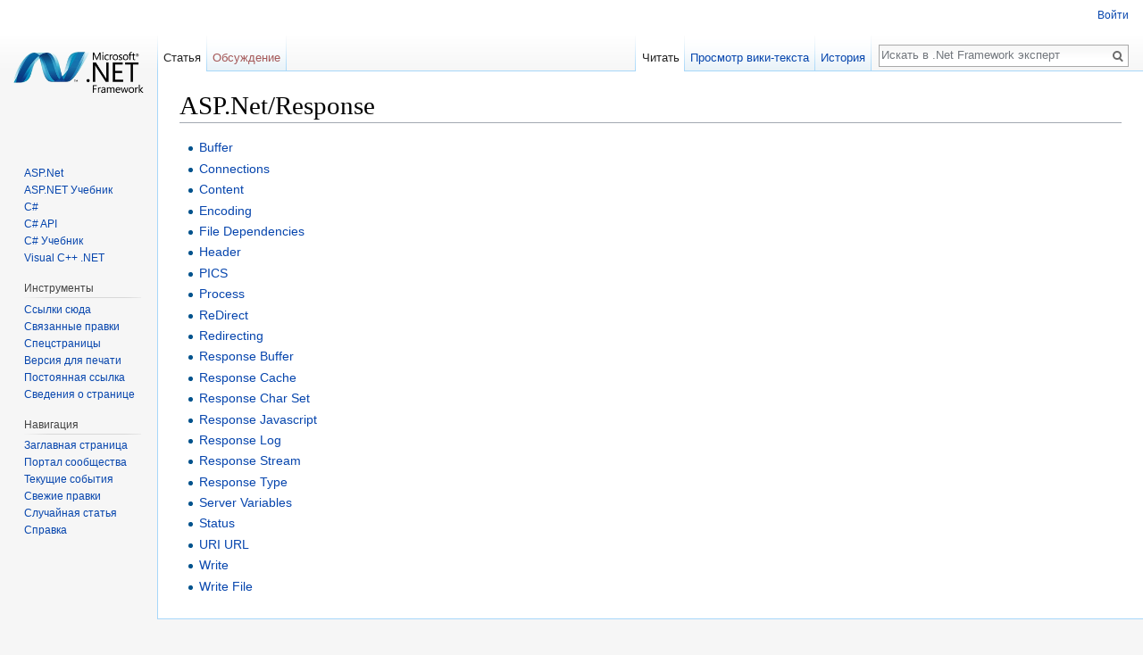

--- FILE ---
content_type: text/html; charset=UTF-8
request_url: http://nfex.ru/index.php/ASP.Net/Response
body_size: 5578
content:
<!DOCTYPE html>
<html class="client-nojs" lang="ru" dir="ltr">
<head>
<meta charset="UTF-8"/>
<title>ASP.Net/Response — .Net Framework эксперт</title>
<script>document.documentElement.className = document.documentElement.className.replace( /(^|\s)client-nojs(\s|$)/, "$1client-js$2" );</script>
<script>(window.RLQ=window.RLQ||[]).push(function(){mw.config.set({"wgCanonicalNamespace":"","wgCanonicalSpecialPageName":false,"wgNamespaceNumber":0,"wgPageName":"ASP.Net/Response","wgTitle":"ASP.Net/Response","wgCurRevisionId":2528,"wgRevisionId":2528,"wgArticleId":1266,"wgIsArticle":true,"wgIsRedirect":false,"wgAction":"view","wgUserName":null,"wgUserGroups":["*"],"wgCategories":[],"wgBreakFrames":false,"wgPageContentLanguage":"ru","wgPageContentModel":"wikitext","wgSeparatorTransformTable":[",\t."," \t,"],"wgDigitTransformTable":["",""],"wgDefaultDateFormat":"dmy","wgMonthNames":["","январь","февраль","март","апрель","май","июнь","июль","август","сентябрь","октябрь","ноябрь","декабрь"],"wgMonthNamesShort":["","янв","фев","мар","апр","май","июн","июл","авг","сен","окт","ноя","дек"],"wgRelevantPageName":"ASP.Net/Response","wgRelevantArticleId":1266,"wgRequestId":"0c3ae5fe53b8c1916380f64a","wgIsProbablyEditable":false,"wgRelevantPageIsProbablyEditable":false,"wgRestrictionEdit":[],"wgRestrictionMove":[]});mw.loader.state({"site.styles":"ready","noscript":"ready","user.styles":"ready","user":"ready","user.options":"loading","user.tokens":"loading","mediawiki.legacy.shared":"ready","mediawiki.legacy.commonPrint":"ready","mediawiki.sectionAnchor":"ready","mediawiki.skinning.interface":"ready","skins.vector.styles":"ready"});mw.loader.implement("user.options@1dzjbvu",function($,jQuery,require,module){mw.user.options.set({"variant":"ru"});});mw.loader.implement("user.tokens@1b75bn7",function ( $, jQuery, require, module ) {
mw.user.tokens.set({"editToken":"+\\","patrolToken":"+\\","watchToken":"+\\","csrfToken":"+\\"});/*@nomin*/

});mw.loader.load(["site","mediawiki.page.startup","mediawiki.user","mediawiki.hidpi","mediawiki.page.ready","mediawiki.searchSuggest","skins.vector.js"]);});</script>
<link rel="stylesheet" href="/load.php?debug=false&amp;lang=ru&amp;modules=mediawiki.legacy.commonPrint%2Cshared%7Cmediawiki.sectionAnchor%7Cmediawiki.skinning.interface%7Cskins.vector.styles&amp;only=styles&amp;skin=vector"/>
<script async="" src="/load.php?debug=false&amp;lang=ru&amp;modules=startup&amp;only=scripts&amp;skin=vector"></script>
<meta name="ResourceLoaderDynamicStyles" content=""/>
<meta name="generator" content="MediaWiki 1.30.0"/>
<link rel="shortcut icon" href="/favicon.ico"/>
<link rel="search" type="application/opensearchdescription+xml" href="/opensearch_desc.php" title=".Net Framework эксперт (ru)"/>
<link rel="EditURI" type="application/rsd+xml" href="http://nfex.ru/api.php?action=rsd"/>
<link rel="alternate" type="application/atom+xml" title=".Net Framework эксперт — Atom-лента" href="/index.php?title=%D0%A1%D0%BB%D1%83%D0%B6%D0%B5%D0%B1%D0%BD%D0%B0%D1%8F:%D0%A1%D0%B2%D0%B5%D0%B6%D0%B8%D0%B5_%D0%BF%D1%80%D0%B0%D0%B2%D0%BA%D0%B8&amp;feed=atom"/>
<!--[if lt IE 9]><script src="/resources/lib/html5shiv/html5shiv.min.js?40bd4"></script><![endif]-->
</head>
<body class="mediawiki ltr sitedir-ltr mw-hide-empty-elt ns-0 ns-subject page-ASP_Net_Response rootpage-ASP_Net_Response skin-vector action-view">		<div id="mw-page-base" class="noprint"></div>
		<div id="mw-head-base" class="noprint"></div>
		<div id="content" class="mw-body" role="main">
			<a id="top"></a>

						<div class="mw-indicators mw-body-content">
</div>
			<h1 id="firstHeading" class="firstHeading" lang="ru">ASP.Net/Response</h1>
									<div id="bodyContent" class="mw-body-content">
									<div id="siteSub" class="noprint">Материал из .Net Framework эксперт</div>
								<div id="contentSub"></div>
												<div id="jump-to-nav" class="mw-jump">
					Перейти к:					<a href="#mw-head">навигация</a>, 					<a href="#p-search">поиск</a>
				</div>
				<div id="mw-content-text" lang="ru" dir="ltr" class="mw-content-ltr"><div class="mw-parser-output"><ul><li> <a href="/index.php/ASP.Net/Response/Buffer" title="ASP.Net/Response/Buffer"> Buffer</a></li>
<li> <a href="/index.php/ASP.Net/Response/Connections" title="ASP.Net/Response/Connections"> Connections</a></li>
<li> <a href="/index.php/ASP.Net/Response/Content" title="ASP.Net/Response/Content"> Content</a></li>
<li> <a href="/index.php/ASP.Net/Response/Encoding" title="ASP.Net/Response/Encoding"> Encoding</a></li>
<li> <a href="/index.php/ASP.Net/Response/File_Dependencies" title="ASP.Net/Response/File Dependencies"> File Dependencies</a></li>
<li> <a href="/index.php/ASP.Net/Response/Header" title="ASP.Net/Response/Header"> Header</a></li>
<li> <a href="/index.php/ASP.Net/Response/PICS" title="ASP.Net/Response/PICS"> PICS</a></li>
<li> <a href="/index.php/ASP.Net/Response/Process" title="ASP.Net/Response/Process"> Process</a></li>
<li> <a href="/index.php/ASP.Net/Response/ReDirect" title="ASP.Net/Response/ReDirect"> ReDirect</a></li>
<li> <a href="/index.php/ASP.Net/Response/Redirecting" title="ASP.Net/Response/Redirecting"> Redirecting</a></li>
<li> <a href="/index.php/ASP.Net/Response/Response_Buffer" title="ASP.Net/Response/Response Buffer"> Response Buffer</a></li>
<li> <a href="/index.php/ASP.Net/Response/Response_Cache" title="ASP.Net/Response/Response Cache"> Response Cache</a></li>
<li> <a href="/index.php/ASP.Net/Response/Response_Char_Set" title="ASP.Net/Response/Response Char Set"> Response Char Set</a></li>
<li> <a href="/index.php/ASP.Net/Response/Response_Javascript" title="ASP.Net/Response/Response Javascript"> Response Javascript</a></li>
<li> <a href="/index.php/ASP.Net/Response/Response_Log" title="ASP.Net/Response/Response Log"> Response Log</a></li>
<li> <a href="/index.php/ASP.Net/Response/Response_Stream" title="ASP.Net/Response/Response Stream"> Response Stream</a></li>
<li> <a href="/index.php/ASP.Net/Response/Response_Type" title="ASP.Net/Response/Response Type"> Response Type</a></li>
<li> <a href="/index.php/ASP.Net/Response/Server_Variables" title="ASP.Net/Response/Server Variables"> Server Variables</a></li>
<li> <a href="/index.php/ASP.Net/Response/Status" title="ASP.Net/Response/Status"> Status</a></li>
<li> <a href="/index.php/ASP.Net/Response/URI_URL" title="ASP.Net/Response/URI URL"> URI URL</a></li>
<li> <a href="/index.php/ASP.Net/Response/Write" title="ASP.Net/Response/Write"> Write</a></li>
<li> <a href="/index.php/ASP.Net/Response/Write_File" title="ASP.Net/Response/Write File"> Write File</a></li></ul>

<!-- 
NewPP limit report
Cached time: 20260121083120
Cache expiry: 86400
Dynamic content: false
CPU time usage: 0.008 seconds
Real time usage: 0.010 seconds
Preprocessor visited node count: 1/1000000
Preprocessor generated node count: 4/1000000
Post‐expand include size: 0/2097152 bytes
Template argument size: 0/2097152 bytes
Highest expansion depth: 1/40
Expensive parser function count: 0/100
-->
<!--
Transclusion expansion time report (%,ms,calls,template)
100.00%    0.000      1 -total
-->
</div>
<!-- Saved in parser cache with key nfex_www-wiki_:pcache:idhash:1266-0!canonical and timestamp 20260121083120 and revision id 2528
 -->
</div>					<div class="printfooter">
						Источник — «<a dir="ltr" href="http://nfex.ru/index.php?title=ASP.Net/Response&amp;oldid=2528">http://nfex.ru/index.php?title=ASP.Net/Response&amp;oldid=2528</a>»					</div>
				<div id="catlinks" class="catlinks catlinks-allhidden" data-mw="interface"></div>				<div class="visualClear"></div>
							</div>
		</div>
		<div id="mw-navigation">
			<h2>Навигация</h2>

			<div id="mw-head">
									<div id="p-personal" role="navigation" class="" aria-labelledby="p-personal-label">
						<h3 id="p-personal-label">Персональные инструменты</h3>
						<ul>
							<li id="pt-login"><a href="/index.php?title=%D0%A1%D0%BB%D1%83%D0%B6%D0%B5%D0%B1%D0%BD%D0%B0%D1%8F:%D0%92%D1%85%D0%BE%D0%B4&amp;returnto=ASP.Net%2FResponse" title="Здесь можно зарегистрироваться в системе, но это необязательно. [o]" accesskey="o">Войти</a></li>						</ul>
					</div>
									<div id="left-navigation">
										<div id="p-namespaces" role="navigation" class="vectorTabs" aria-labelledby="p-namespaces-label">
						<h3 id="p-namespaces-label">Пространства имён</h3>
						<ul>
														<li id="ca-nstab-main" class="selected"><span><a href="/index.php/ASP.Net/Response" title="Просмотр основной страницы [c]" accesskey="c">Статья</a></span></li>
							<li id="ca-talk" class="new"><span><a href="/index.php?title=%D0%9E%D0%B1%D1%81%D1%83%D0%B6%D0%B4%D0%B5%D0%BD%D0%B8%D0%B5:ASP.Net/Response&amp;action=edit&amp;redlink=1" rel="discussion" title="Обсуждение основной страницы [t]" accesskey="t">Обсуждение</a></span></li>
						</ul>
					</div>
										<div id="p-variants" role="navigation" class="vectorMenu emptyPortlet" aria-labelledby="p-variants-label">
												<h3 id="p-variants-label">
							<span>Варианты</span>
						</h3>

						<div class="menu">
							<ul>
															</ul>
						</div>
					</div>
									</div>
				<div id="right-navigation">
										<div id="p-views" role="navigation" class="vectorTabs" aria-labelledby="p-views-label">
						<h3 id="p-views-label">Просмотры</h3>
						<ul>
														<li id="ca-view" class="selected"><span><a href="/index.php/ASP.Net/Response">Читать</a></span></li>
							<li id="ca-viewsource"><span><a href="/index.php?title=ASP.Net/Response&amp;action=edit" title="Эта страница защищена от изменений, но вы можете посмотреть и скопировать её исходный текст [e]" accesskey="e">Просмотр вики-текста</a></span></li>
							<li id="ca-history" class="collapsible"><span><a href="/index.php?title=ASP.Net/Response&amp;action=history" title="Журнал изменений страницы [h]" accesskey="h">История</a></span></li>
						</ul>
					</div>
										<div id="p-cactions" role="navigation" class="vectorMenu emptyPortlet" aria-labelledby="p-cactions-label">
						<h3 id="p-cactions-label"><span>Ещё</span></h3>

						<div class="menu">
							<ul>
															</ul>
						</div>
					</div>
										<div id="p-search" role="search">
						<h3>
							<label for="searchInput">Поиск</label>
						</h3>

						<form action="/index.php" id="searchform">
							<div id="simpleSearch">
							<input type="search" name="search" placeholder="Искать в .Net Framework эксперт" title="Искать в .Net Framework эксперт [f]" accesskey="f" id="searchInput"/><input type="hidden" value="Служебная:Поиск" name="title"/><input type="submit" name="fulltext" value="Найти" title="Найти страницы, содержащие указанный текст" id="mw-searchButton" class="searchButton mw-fallbackSearchButton"/><input type="submit" name="go" value="Перейти" title="Перейти к странице, имеющей в точности такое название" id="searchButton" class="searchButton"/>							</div>
						</form>
					</div>
									</div>
			</div>
			<div id="mw-panel">
				<div id="p-logo" role="banner"><a class="mw-wiki-logo" href="/index.php/%D0%97%D0%B0%D0%B3%D0%BB%D0%B0%D0%B2%D0%BD%D0%B0%D1%8F_%D1%81%D1%82%D1%80%D0%B0%D0%BD%D0%B8%D1%86%D0%B0"  title="Перейти на заглавную страницу"></a></div>
						<div class="portal" role="navigation" id='p-.D0.A0.D0.B0.D0.B7.D0.B4.D0.B5.D0.BB.D1.8B' aria-labelledby='p-.D0.A0.D0.B0.D0.B7.D0.B4.D0.B5.D0.BB.D1.8B-label'>
			<h3 id='p-.D0.A0.D0.B0.D0.B7.D0.B4.D0.B5.D0.BB.D1.8B-label'>Разделы</h3>

			<div class="body">
									<ul>
						<li id="n-ASP.Net"><a href="/index.php/ASP.Net">ASP.Net</a></li><li id="n-ASP.NET-.D0.A3.D1.87.D0.B5.D0.B1.D0.BD.D0.B8.D0.BA"><a href="/index.php/ASP.NET_Tutorial">ASP.NET Учебник</a></li><li id="n-C.23"><a href="/index.php/Csharp/C_Sharp">C#</a></li><li id="n-C.23-API"><a href="/index.php/Csharp/C_Sharp_by_API">C# API</a></li><li id="n-C.23-.D0.A3.D1.87.D0.B5.D0.B1.D0.BD.D0.B8.D0.BA"><a href="/index.php/Csharp/CSharp_Tutorial">C# Учебник</a></li><li id="n-Visual-C.2B.2B-.NET"><a href="/index.php/Visual_C%2B%2B_.NET">Visual C++ .NET</a></li>					</ul>
							</div>
		</div>
			<div class="portal" role="navigation" id='p-tb' aria-labelledby='p-tb-label'>
			<h3 id='p-tb-label'>Инструменты</h3>

			<div class="body">
									<ul>
						<li id="t-whatlinkshere"><a href="/index.php/%D0%A1%D0%BB%D1%83%D0%B6%D0%B5%D0%B1%D0%BD%D0%B0%D1%8F:%D0%A1%D1%81%D1%8B%D0%BB%D0%BA%D0%B8_%D1%81%D1%8E%D0%B4%D0%B0/ASP.Net/Response" title="Список всех страниц, ссылающихся на данную [j]" accesskey="j">Ссылки сюда</a></li><li id="t-recentchangeslinked"><a href="/index.php/%D0%A1%D0%BB%D1%83%D0%B6%D0%B5%D0%B1%D0%BD%D0%B0%D1%8F:%D0%A1%D0%B2%D1%8F%D0%B7%D0%B0%D0%BD%D0%BD%D1%8B%D0%B5_%D0%BF%D1%80%D0%B0%D0%B2%D0%BA%D0%B8/ASP.Net/Response" rel="nofollow" title="Последние изменения в страницах, на которые ссылается эта страница [k]" accesskey="k">Связанные правки</a></li><li id="t-specialpages"><a href="/index.php/%D0%A1%D0%BB%D1%83%D0%B6%D0%B5%D0%B1%D0%BD%D0%B0%D1%8F:%D0%A1%D0%BF%D0%B5%D1%86%D1%81%D1%82%D1%80%D0%B0%D0%BD%D0%B8%D1%86%D1%8B" title="Список служебных страниц [q]" accesskey="q">Спецстраницы</a></li><li id="t-print"><a href="/index.php?title=ASP.Net/Response&amp;printable=yes" rel="alternate" title="Версия этой страницы для печати [p]" accesskey="p">Версия для печати</a></li><li id="t-permalink"><a href="/index.php?title=ASP.Net/Response&amp;oldid=2528" title="Постоянная ссылка на эту версию страницы">Постоянная ссылка</a></li><li id="t-info"><a href="/index.php?title=ASP.Net/Response&amp;action=info" title="Подробнее об этой странице">Сведения о странице</a></li>					</ul>
							</div>
		</div>
			<div class="portal" role="navigation" id='p-navigation' aria-labelledby='p-navigation-label'>
			<h3 id='p-navigation-label'>Навигация</h3>

			<div class="body">
									<ul>
						<li id="n-mainpage-description"><a href="/index.php/%D0%97%D0%B0%D0%B3%D0%BB%D0%B0%D0%B2%D0%BD%D0%B0%D1%8F_%D1%81%D1%82%D1%80%D0%B0%D0%BD%D0%B8%D1%86%D0%B0" title="Перейти на заглавную страницу [z]" accesskey="z">Заглавная страница</a></li><li id="n-portal"><a href="/index.php/.Net_Framework_%D1%8D%D0%BA%D1%81%D0%BF%D0%B5%D1%80%D1%82:%D0%9F%D0%BE%D1%80%D1%82%D0%B0%D0%BB_%D1%81%D0%BE%D0%BE%D0%B1%D1%89%D0%B5%D1%81%D1%82%D0%B2%D0%B0" title="О проекте, о том, чем здесь можно заниматься, а также — где что находится">Портал сообщества</a></li><li id="n-currentevents"><a href="/index.php/.Net_Framework_%D1%8D%D0%BA%D1%81%D0%BF%D0%B5%D1%80%D1%82:%D0%A2%D0%B5%D0%BA%D1%83%D1%89%D0%B8%D0%B5_%D1%81%D0%BE%D0%B1%D1%8B%D1%82%D0%B8%D1%8F" title="Информация о текущих событиях">Текущие события</a></li><li id="n-recentchanges"><a href="/index.php/%D0%A1%D0%BB%D1%83%D0%B6%D0%B5%D0%B1%D0%BD%D0%B0%D1%8F:%D0%A1%D0%B2%D0%B5%D0%B6%D0%B8%D0%B5_%D0%BF%D1%80%D0%B0%D0%B2%D0%BA%D0%B8" title="Список последних изменений [r]" accesskey="r">Свежие правки</a></li><li id="n-randompage"><a href="/index.php/%D0%A1%D0%BB%D1%83%D0%B6%D0%B5%D0%B1%D0%BD%D0%B0%D1%8F:%D0%A1%D0%BB%D1%83%D1%87%D0%B0%D0%B9%D0%BD%D0%B0%D1%8F_%D1%81%D1%82%D1%80%D0%B0%D0%BD%D0%B8%D1%86%D0%B0" title="Посмотреть случайно выбранную страницу [x]" accesskey="x">Случайная статья</a></li><li id="n-help"><a href="https://www.mediawiki.org/wiki/Special:MyLanguage/Help:Contents" title="Место, где можно получить справку">Справка</a></li>					</ul>
							</div>
		</div>
				</div>
		</div>
		<div id="footer" role="contentinfo">
							<ul id="footer-info">
											<li id="footer-info-lastmod"> Эта страница последний раз была отредактирована 26 мая 2010 в 11:54.</li>
									</ul>
							<ul id="footer-places">
											<li id="footer-places-privacy"><a href="/index.php/.Net_Framework_%D1%8D%D0%BA%D1%81%D0%BF%D0%B5%D1%80%D1%82:%D0%9F%D0%BE%D0%BB%D0%B8%D1%82%D0%B8%D0%BA%D0%B0_%D0%BA%D0%BE%D0%BD%D1%84%D0%B8%D0%B4%D0%B5%D0%BD%D1%86%D0%B8%D0%B0%D0%BB%D1%8C%D0%BD%D0%BE%D1%81%D1%82%D0%B8" title=".Net Framework эксперт:Политика конфиденциальности">Политика конфиденциальности</a></li>
											<li id="footer-places-about"><a href="/index.php/.Net_Framework_%D1%8D%D0%BA%D1%81%D0%BF%D0%B5%D1%80%D1%82:%D0%9E%D0%BF%D0%B8%D1%81%D0%B0%D0%BD%D0%B8%D0%B5" title=".Net Framework эксперт:Описание">О .Net Framework эксперт</a></li>
											<li id="footer-places-disclaimer"><a href="/index.php/.Net_Framework_%D1%8D%D0%BA%D1%81%D0%BF%D0%B5%D1%80%D1%82:%D0%9E%D1%82%D0%BA%D0%B0%D0%B7_%D0%BE%D1%82_%D0%BE%D1%82%D0%B2%D0%B5%D1%82%D1%81%D1%82%D0%B2%D0%B5%D0%BD%D0%BD%D0%BE%D1%81%D1%82%D0%B8" title=".Net Framework эксперт:Отказ от ответственности">Отказ от ответственности</a></li>
									</ul>
										<ul id="footer-icons" class="noprint">
											<li id="footer-poweredbyico">
							<a href="//www.mediawiki.org/"><img src="/resources/assets/poweredby_mediawiki_88x31.png" alt="Powered by MediaWiki" srcset="/resources/assets/poweredby_mediawiki_132x47.png 1.5x, /resources/assets/poweredby_mediawiki_176x62.png 2x" width="88" height="31"/></a>						</li>
									</ul>
						<div style="clear:both"></div>
		</div>
		<script>(window.RLQ=window.RLQ||[]).push(function(){mw.config.set({"wgPageParseReport":{"limitreport":{"cputime":"0.008","walltime":"0.010","ppvisitednodes":{"value":1,"limit":1000000},"ppgeneratednodes":{"value":4,"limit":1000000},"postexpandincludesize":{"value":0,"limit":2097152},"templateargumentsize":{"value":0,"limit":2097152},"expansiondepth":{"value":1,"limit":40},"expensivefunctioncount":{"value":0,"limit":100},"timingprofile":["100.00%    0.000      1 -total"]},"cachereport":{"timestamp":"20260121083120","ttl":86400,"transientcontent":false}}});});</script><script>(window.RLQ=window.RLQ||[]).push(function(){mw.config.set({"wgBackendResponseTime":2840});});</script>
	</body>
</html>


--- FILE ---
content_type: text/javascript; charset=utf-8
request_url: http://nfex.ru/load.php?debug=false&lang=ru&modules=startup&only=scripts&skin=vector
body_size: 6661
content:
window.mwPerformance=(window.performance&&performance.mark)?performance:{mark:function(){}};window.mwNow=(function(){var perf=window.performance,navStart=perf&&perf.timing&&perf.timing.navigationStart;return navStart&&typeof perf.now==='function'?function(){return navStart+perf.now();}:function(){return Date.now();};}());window.isCompatible=function(str){var ua=str||navigator.userAgent;return!!((function(){'use strict';return!this&&!!Function.prototype.bind&&!!window.JSON;}())&&'querySelector'in document&&'localStorage'in window&&'addEventListener'in window&&!(ua.match(/webOS\/1\.[0-4]|SymbianOS|Series60|NetFront|Opera Mini|S40OviBrowser|MeeGo|Android.+Glass|^Mozilla\/5\.0 .+ Gecko\/$|googleweblight/)||ua.match(/PlayStation/i)));};(function(){var NORLQ,script;if(!isCompatible()){document.documentElement.className=document.documentElement.className.replace(/(^|\s)client-js(\s|$)/,'$1client-nojs$2');NORLQ=window.NORLQ||[];while(NORLQ.length){NORLQ.shift()();}window.NORLQ={push:function(
fn){fn();}};window.RLQ={push:function(){}};return;}function startUp(){mw.config=new mw.Map(true);mw.loader.addSource({"local":"/load.php"});mw.loader.register([["site","05z1opd",[1]],["site.styles","198xdrb",[],"site"],["noscript","0xt3pwc",[],"noscript"],["filepage","1h917tf"],["user.groups","125gpwx",[5]],["user","0gy1273",[6],"user"],["user.styles","1r5yeq9",[],"user"],["user.defaults","115ueor"],["user.options","1dzjbvu",[7],"private"],["user.tokens","1b75bn7",[],"private"],["mediawiki.language.data","1dtlqgn",[176]],["mediawiki.skinning.elements","0cef0k6"],["mediawiki.skinning.content","12dlcdq"],["mediawiki.skinning.interface","0k0p2en"],["mediawiki.skinning.content.parsoid","0rx0yjr"],["mediawiki.skinning.content.externallinks","1aodnr6"],["jquery.accessKeyLabel","0gpornv",[25,133]],["jquery.appear","1vpn6ki"],["jquery.async","0rykcfo"],["jquery.autoEllipsis","1o24zot",[37]],["jquery.badge","1ohdczc",[173]],["jquery.byteLength","17jizwt"],["jquery.byteLimit","1ub71c1",[21]],[
"jquery.checkboxShiftClick","1iqdm0s"],["jquery.chosen","1jr8thu"],["jquery.client","1w4kpjz"],["jquery.color","0um3qhg",[27]],["jquery.colorUtil","0qjax3n"],["jquery.confirmable","1etu8s1",[177]],["jquery.cookie","16dtk09"],["jquery.expandableField","1u562sh"],["jquery.farbtastic","0ar7zo0",[27]],["jquery.footHovzer","1tplgjh"],["jquery.form","0lzrnsg"],["jquery.fullscreen","1g4bl1o"],["jquery.getAttrs","0pa81vn"],["jquery.hidpi","120195l"],["jquery.highlightText","0plrwy9",[133]],["jquery.hoverIntent","0055s8g"],["jquery.i18n","0mtz102",[175]],["jquery.localize","04ojxsr"],["jquery.makeCollapsible","0kxvlvo"],["jquery.mockjax","1321723"],["jquery.mw-jump","03qb1e1"],["jquery.placeholder","1p86em1"],["jquery.qunit","0vgcv4x"],["jquery.spinner","0xx4l33"],["jquery.jStorage","0fihl9g"],["jquery.suggestions","0yboxxz",[37]],["jquery.tabIndex","0c23g9q"],["jquery.tablesorter","0guzl9y",[133,178]],["jquery.textSelection","0ty9keg",[25]],["jquery.throttle-debounce","07uj0vp"],[
"jquery.xmldom","18bio7e"],["jquery.tipsy","1sus4ww"],["jquery.ui.core","061wra0",[56],"jquery.ui"],["jquery.ui.core.styles","0ly1izc",[],"jquery.ui"],["jquery.ui.accordion","161b2gh",[55,75],"jquery.ui"],["jquery.ui.autocomplete","07siegk",[64],"jquery.ui"],["jquery.ui.button","1c51xgt",[55,75],"jquery.ui"],["jquery.ui.datepicker","1rarpea",[55],"jquery.ui"],["jquery.ui.dialog","1jzrbx9",[59,62,66,68],"jquery.ui"],["jquery.ui.draggable","1432zsx",[55,65],"jquery.ui"],["jquery.ui.droppable","0n61bdo",[62],"jquery.ui"],["jquery.ui.menu","1ypv0bj",[55,66,75],"jquery.ui"],["jquery.ui.mouse","1sqvw2x",[75],"jquery.ui"],["jquery.ui.position","0jvexee",[],"jquery.ui"],["jquery.ui.progressbar","08nmhb9",[55,75],"jquery.ui"],["jquery.ui.resizable","0zzr1yk",[55,65],"jquery.ui"],["jquery.ui.selectable","15mgftz",[55,65],"jquery.ui"],["jquery.ui.slider","11to16v",[55,65],"jquery.ui"],["jquery.ui.sortable","0w99gzz",[55,65],"jquery.ui"],["jquery.ui.spinner","1gdiyhb",[59],"jquery.ui"],[
"jquery.ui.tabs","1dbdkkw",[55,75],"jquery.ui"],["jquery.ui.tooltip","1fr7qmw",[55,66,75],"jquery.ui"],["jquery.ui.widget","1ou7esr",[],"jquery.ui"],["jquery.effects.core","092wsv0",[],"jquery.ui"],["jquery.effects.blind","0zizv5l",[76],"jquery.ui"],["jquery.effects.bounce","0vuz0on",[76],"jquery.ui"],["jquery.effects.clip","10e30r2",[76],"jquery.ui"],["jquery.effects.drop","0on5dje",[76],"jquery.ui"],["jquery.effects.explode","16n0ief",[76],"jquery.ui"],["jquery.effects.fade","0g6oepf",[76],"jquery.ui"],["jquery.effects.fold","18dbzjr",[76],"jquery.ui"],["jquery.effects.highlight","0c5vwqv",[76],"jquery.ui"],["jquery.effects.pulsate","1yi9qyz",[76],"jquery.ui"],["jquery.effects.scale","17ym9a3",[76],"jquery.ui"],["jquery.effects.shake","0qdj1us",[76],"jquery.ui"],["jquery.effects.slide","19fn07f",[76],"jquery.ui"],["jquery.effects.transfer","1itoarj",[76],"jquery.ui"],["json","125gpwx"],["moment","1rku58f",[173]],["mediawiki.apihelp","0wegzxk"],["mediawiki.template","1anv0as"],[
"mediawiki.template.mustache","1ou2ijs",[93]],["mediawiki.template.regexp","0p61jek",[93]],["mediawiki.apipretty","1g66vc2"],["mediawiki.api","105qzup",[150,9]],["mediawiki.api.category","0d6532n",[138,97]],["mediawiki.api.edit","047ftvx",[138,148]],["mediawiki.api.login","04fk0i9",[97]],["mediawiki.api.options","1dkqp0j",[97]],["mediawiki.api.parse","0swos9l",[97]],["mediawiki.api.upload","04bze85",[99]],["mediawiki.api.user","1wpawkx",[97]],["mediawiki.api.watch","1nlr3da",[97]],["mediawiki.api.messages","1vy0ji1",[97]],["mediawiki.api.rollback","1w3asp7",[97]],["mediawiki.content.json","05tdjgw"],["mediawiki.confirmCloseWindow","14bm3zo"],["mediawiki.debug","1ohcuvi",[32]],["mediawiki.diff.styles","0lqdmsk"],["mediawiki.feedback","07mbqfz",[138,127,273]],["mediawiki.feedlink","1c1vpt5"],["mediawiki.filewarning","11tqv1v",[269]],["mediawiki.ForeignApi","0hsuajz",[116]],["mediawiki.ForeignApi.core","1humyk3",[97,265]],["mediawiki.helplink","1vb4d6b"],["mediawiki.hidpi","0w0k9zr",[36],
null,null,"return'srcset'in new Image();"],["mediawiki.hlist","1kvepz0"],["mediawiki.htmlform","0kz024l",[22,133]],["mediawiki.htmlform.checker","1fbtz7m",[52]],["mediawiki.htmlform.ooui","0oqwe4e",[269]],["mediawiki.htmlform.styles","103cbs8"],["mediawiki.htmlform.ooui.styles","0nrvh9f"],["mediawiki.icon","0ou0a8s"],["mediawiki.inspect","16qtkcs",[21,133]],["mediawiki.messagePoster","0j29woq",[115]],["mediawiki.messagePoster.wikitext","1t82043",[99,127]],["mediawiki.notification","0ngjlzj",[150]],["mediawiki.notify","1iseteh"],["mediawiki.notification.convertmessagebox","0iugz9g",[129]],["mediawiki.notification.convertmessagebox.styles","1rzolb9"],["mediawiki.RegExp","0wz7n1t"],["mediawiki.pager.tablePager","1qwxq97"],["mediawiki.searchSuggest","107dn40",[35,48,97]],["mediawiki.sectionAnchor","0j4rhuc"],["mediawiki.storage","0i3gxl8"],["mediawiki.Title","0vw3jn1",[21,150]],["mediawiki.Upload","0eqsfjx",[103]],["mediawiki.ForeignUpload","0d02lg7",[115,139]],[
"mediawiki.ForeignStructuredUpload.config","0msydx9"],["mediawiki.ForeignStructuredUpload","1n9v4bg",[141,140]],["mediawiki.Upload.Dialog","0bzov0u",[144]],["mediawiki.Upload.BookletLayout","031kiha",[139,177,262,91,271,273]],["mediawiki.ForeignStructuredUpload.BookletLayout","0zj2sdr",[142,144,106,181,254,249]],["mediawiki.toc","0ss7wa3",[154]],["mediawiki.Uri","0vzp316",[150,95]],["mediawiki.user","0ahj0tf",[104,137,8]],["mediawiki.userSuggest","0go2tas",[48,97]],["mediawiki.util","0153wcw",[16,130]],["mediawiki.viewport","1prqysy"],["mediawiki.checkboxtoggle","1ke8p24"],["mediawiki.checkboxtoggle.styles","0fdlgge"],["mediawiki.cookie","0hqz2tf",[29]],["mediawiki.toolbar","0f4jtfe",[51]],["mediawiki.experiments","1pko9xc"],["mediawiki.action.edit","0wl8kh7",[51,158,97,251]],["mediawiki.action.edit.styles","09zf8vf"],["mediawiki.action.edit.collapsibleFooter","045n9pi",[41,125,137]],["mediawiki.action.edit.preview","1bt4ky3",[33,46,51,97,111,177,269]],["mediawiki.action.history",
"1oknu6r"],["mediawiki.action.history.styles","0vxedjx"],["mediawiki.action.history.diff","0lqdmsk"],["mediawiki.action.view.dblClickEdit","1y1qgni",[150,8]],["mediawiki.action.view.metadata","0c0qjtv"],["mediawiki.action.view.categoryPage.styles","05zc0ua"],["mediawiki.action.view.postEdit","14jfaeq",[177,129]],["mediawiki.action.view.redirect","104vvee",[25]],["mediawiki.action.view.redirectPage","1husf5c"],["mediawiki.action.view.rightClickEdit","1jqnw4i"],["mediawiki.action.edit.editWarning","1s21r18",[51,109,177]],["mediawiki.action.view.filepage","0vtgjx3"],["mediawiki.language","1w60h27",[174,10]],["mediawiki.cldr","0by3q7y",[175]],["mediawiki.libs.pluralruleparser","0munux4"],["mediawiki.language.init","00vjp0z"],["mediawiki.jqueryMsg","1tozfbw",[173,150,8]],["mediawiki.language.months","0hihssg",[173]],["mediawiki.language.names","0puh8vd",[176]],["mediawiki.language.specialCharacters","1dwzudl",[173]],["mediawiki.libs.jpegmeta","0ydxyst"],["mediawiki.page.gallery","0povt0e",[
52,183]],["mediawiki.page.gallery.styles","0vejmyk"],["mediawiki.page.gallery.slideshow","1g4aiyw",[138,97,271,286]],["mediawiki.page.ready","1wbox5r",[16,23,43]],["mediawiki.page.startup","03oev10"],["mediawiki.page.patrol.ajax","12am9z8",[46,138,97]],["mediawiki.page.watch.ajax","0p3v5hv",[138,105,177,186]],["mediawiki.page.rollback","1ln8eyg",[46,107]],["mediawiki.page.image.pagination","18jxsey",[46,150]],["mediawiki.rcfilters.filters.base.styles","09l0e90"],["mediawiki.rcfilters.highlightCircles.seenunseen.styles","02ykcrx"],["mediawiki.rcfilters.filters.dm","1wi7ef3",[21,147,101,148,265]],["mediawiki.rcfilters.filters.ui","0jo2fz2",[41,193,268,280,282,284,286]],["mediawiki.special","0urk5hg"],["mediawiki.special.apisandbox.styles","0rcmu2o"],["mediawiki.special.apisandbox","1eivzcw",[41,97,177,252,268]],["mediawiki.special.block","1l39vp4",[120,150]],["mediawiki.special.changecredentials.js","0w1s9rn",[97,122]],["mediawiki.special.changeslist","0inrf7x"],[
"mediawiki.special.changeslist.enhanced","1x3one0"],["mediawiki.special.changeslist.legend","02rd2yc"],["mediawiki.special.changeslist.legend.js","1esovnv",[41,154]],["mediawiki.special.changeslist.visitedstatus","1xy0oy8"],["mediawiki.special.comparepages.styles","0y4u9w9"],["mediawiki.special.contributions","0orubt6",[177,249]],["mediawiki.special.edittags","1p2ilqu",[24]],["mediawiki.special.edittags.styles","1ehfh0i"],["mediawiki.special.import","1vh5xzl"],["mediawiki.special.movePage","1e0zsg9",[247,251]],["mediawiki.special.movePage.styles","0jk24nq"],["mediawiki.special.pageLanguage","0zz6nug",[269]],["mediawiki.special.pagesWithProp","060qkmv"],["mediawiki.special.preferences","1bvyi0m",[109,173,131]],["mediawiki.special.preferences.styles","03kpris"],["mediawiki.special.recentchanges","13kajyt"],["mediawiki.special.search","15pomp8",[260]],["mediawiki.special.search.commonsInterwikiWidget","0651gfm",[147,97,177]],["mediawiki.special.search.interwikiwidget.styles","15dz7rb"],[
"mediawiki.special.search.styles","0gk7ftg"],["mediawiki.special.undelete","0ui859z"],["mediawiki.special.unwatchedPages","0tnqsjs",[138,105]],["mediawiki.special.upload","0a7vvgr",[46,138,97,109,177,181,224,93]],["mediawiki.special.upload.styles","0fssd8o"],["mediawiki.special.userlogin.common.styles","0nn6ib7"],["mediawiki.special.userlogin.login.styles","120uxmo"],["mediawiki.special.userlogin.signup.js","11unnnl",[97,121,177]],["mediawiki.special.userlogin.signup.styles","19h9fo6"],["mediawiki.special.userrights","1dmy6az",[131]],["mediawiki.special.watchlist","1yaol8k",[138,105,177,269]],["mediawiki.special.watchlist.styles","0eccdfz"],["mediawiki.special.version","0w6z1eg"],["mediawiki.legacy.config","05rs662"],["mediawiki.legacy.commonPrint","1ddph1b"],["mediawiki.legacy.protect","0ttyok1",[22]],["mediawiki.legacy.shared","0w4n2h6"],["mediawiki.legacy.oldshared","0gzbjzr"],["mediawiki.legacy.wikibits","0kt5oac"],["mediawiki.ui","1k0v34w"],["mediawiki.ui.checkbox","1ikc37x"],[
"mediawiki.ui.radio","0t2vomt"],["mediawiki.ui.anchor","0179fm6"],["mediawiki.ui.button","0ypn6lz"],["mediawiki.ui.input","1re8vlk"],["mediawiki.ui.icon","0gdknxy"],["mediawiki.ui.text","1cgnl2n"],["mediawiki.widgets","1va4suj",[22,37,138,97,248,271]],["mediawiki.widgets.styles","1irbc6u"],["mediawiki.widgets.DateInputWidget","1hy389u",[250,91,271]],["mediawiki.widgets.DateInputWidget.styles","0x1hyvz"],["mediawiki.widgets.visibleByteLimit","0qorxwg",[22,269]],["mediawiki.widgets.datetime","0gbbgb1",[269,287,288]],["mediawiki.widgets.CategorySelector","125gpwx",[254]],["mediawiki.widgets.CategoryMultiselectWidget","0f1n1m2",[115,138,271]],["mediawiki.widgets.SelectWithInputWidget","1xfttp3",[256,271]],["mediawiki.widgets.SelectWithInputWidget.styles","0rr9veg"],["mediawiki.widgets.MediaSearch","1bg27z2",[115,138,271]],["mediawiki.widgets.UserInputWidget","014cesl",[97,271]],["mediawiki.widgets.UsersMultiselectWidget","0wzjbhc",[97,271]],["mediawiki.widgets.SearchInputWidget","1fhaob9",
[135,247]],["mediawiki.widgets.SearchInputWidget.styles","0fn6k2i"],["mediawiki.widgets.StashedFileWidget","16ioi9o",[97,269]],["es5-shim","125gpwx"],["dom-level2-shim","125gpwx"],["oojs","0ph4ctf"],["mediawiki.router","1x5mn4o",[267]],["oojs-router","1s1bb4e",[265]],["oojs-ui","125gpwx",[272,271,273]],["oojs-ui-core","19teako",[173,265,270,277,278,283,274,275]],["oojs-ui-core.styles","1n9r3jy"],["oojs-ui-widgets","0pcsjph",[269,279,287,288]],["oojs-ui-toolbars","0ku4qy1",[269,288]],["oojs-ui-windows","0s07zkh",[269,288]],["oojs-ui.styles.indicators","1pyxbu1"],["oojs-ui.styles.textures","08cr83l"],["oojs-ui.styles.icons-accessibility","1gpg4ho"],["oojs-ui.styles.icons-alerts","1cr0kp2"],["oojs-ui.styles.icons-content","0o5to4r"],["oojs-ui.styles.icons-editing-advanced","16zh9vt"],["oojs-ui.styles.icons-editing-core","07jodvj"],["oojs-ui.styles.icons-editing-list","1bibxew"],["oojs-ui.styles.icons-editing-styling","0dm5mxd"],["oojs-ui.styles.icons-interactions","1andp6w"],[
"oojs-ui.styles.icons-layout","1ajmnd0"],["oojs-ui.styles.icons-location","0k7f837"],["oojs-ui.styles.icons-media","1ep0g2w"],["oojs-ui.styles.icons-moderation","1seomb1"],["oojs-ui.styles.icons-movement","06ybe7j"],["oojs-ui.styles.icons-user","1wg2n7z"],["oojs-ui.styles.icons-wikimedia","0qd3cm9"],["skins.cologneblue","1dwj8nq"],["skins.modern","0384g6i"],["skins.monobook.styles","0aowlbw"],["skins.vector.styles","1261v1a"],["skins.vector.styles.experimental.print","0896uia"],["skins.vector.styles.responsive","0mtv4vi"],["skins.vector.js","03injfe",[49,52]],["ext.pygments","03tmbpe"],["ext.nuke","12yd0dv"]]);;mw.config.set({"wgLoadScript":"/load.php","debug":!1,"skin":"vector","stylepath":"/skins","wgUrlProtocols":
"bitcoin\\:|ftp\\:\\/\\/|ftps\\:\\/\\/|geo\\:|git\\:\\/\\/|gopher\\:\\/\\/|http\\:\\/\\/|https\\:\\/\\/|irc\\:\\/\\/|ircs\\:\\/\\/|magnet\\:|mailto\\:|mms\\:\\/\\/|news\\:|nntp\\:\\/\\/|redis\\:\\/\\/|sftp\\:\\/\\/|sip\\:|sips\\:|sms\\:|ssh\\:\\/\\/|svn\\:\\/\\/|tel\\:|telnet\\:\\/\\/|urn\\:|worldwind\\:\\/\\/|xmpp\\:|\\/\\/","wgArticlePath":"/index.php/$1","wgScriptPath":"","wgScriptExtension":".php","wgScript":"/index.php","wgSearchType":null,"wgVariantArticlePath":!1,"wgActionPaths":{},"wgServer":"http://nfex.ru","wgServerName":"nfex.ru","wgUserLanguage":"ru","wgContentLanguage":"ru","wgTranslateNumerals":!0,"wgVersion":"1.30.0","wgEnableAPI":!0,"wgEnableWriteAPI":!0,"wgMainPageTitle":"Заглавная страница","wgFormattedNamespaces":{"-2":"Медиа","-1":"Служебная","0":"","1":"Обсуждение","2":"Участник","3":"Обсуждение участника","4":".Net Framework эксперт","5":
"Обсуждение .Net Framework эксперт","6":"Файл","7":"Обсуждение файла","8":"MediaWiki","9":"Обсуждение MediaWiki","10":"Шаблон","11":"Обсуждение шаблона","12":"Справка","13":"Обсуждение справки","14":"Категория","15":"Обсуждение категории"},"wgNamespaceIds":{"медиа":-2,"служебная":-1,"":0,"обсуждение":1,"участник":2,"обсуждение_участника":3,".net_framework_эксперт":4,"обсуждение_.net_framework_эксперт":5,"файл":6,"обсуждение_файла":7,"mediawiki":8,"обсуждение_mediawiki":9,"шаблон":10,"обсуждение_шаблона":11,"справка":12,"обсуждение_справки":13,"категория":14,"обсуждение_категории":15,"изображение":6,"обсуждение_изображения":7,"участница":2,
"обсуждение_участницы":3,"image":6,"image_talk":7,"media":-2,"special":-1,"talk":1,"user":2,"user_talk":3,"project":4,"project_talk":5,"file":6,"file_talk":7,"mediawiki_talk":9,"template":10,"template_talk":11,"help":12,"help_talk":13,"category":14,"category_talk":15},"wgContentNamespaces":[0],"wgSiteName":".Net Framework эксперт","wgDBname":"nfex_www","wgExtraSignatureNamespaces":[],"wgAvailableSkins":{"cologneblue":"CologneBlue","modern":"Modern","monobook":"MonoBook","vector":"Vector","fallback":"Fallback","apioutput":"ApiOutput"},"wgExtensionAssetsPath":"/extensions","wgCookiePrefix":"nfex_www_wiki_","wgCookieDomain":"","wgCookiePath":"/","wgCookieExpiration":2592000,"wgResourceLoaderMaxQueryLength":2000,"wgCaseSensitiveNamespaces":[],"wgLegalTitleChars":" %!\"$&'()*,\\-./0-9:;=?@A-Z\\\\\\^_`a-z~+\\u0080-\\uFFFF","wgIllegalFileChars":":/\\\\","wgResourceLoaderStorageVersion":1,"wgResourceLoaderStorageEnabled":!0,"wgForeignUploadTargets":["local"],
"wgEnableUploads":!1});var RLQ=window.RLQ||[];while(RLQ.length){RLQ.shift()();}window.RLQ={push:function(fn){fn();}};window.NORLQ={push:function(){}};}window.mediaWikiLoadStart=mwNow();mwPerformance.mark('mwLoadStart');script=document.createElement('script');script.src="/load.php?debug=false&lang=ru&modules=jquery%2Cmediawiki&only=scripts&skin=vector&version=03wzo09";script.onload=script.onreadystatechange=function(){if(!script.readyState||/loaded|complete/.test(script.readyState)){script.onload=script.onreadystatechange=null;script=null;startUp();}};document.getElementsByTagName('head')[0].appendChild(script);}());
